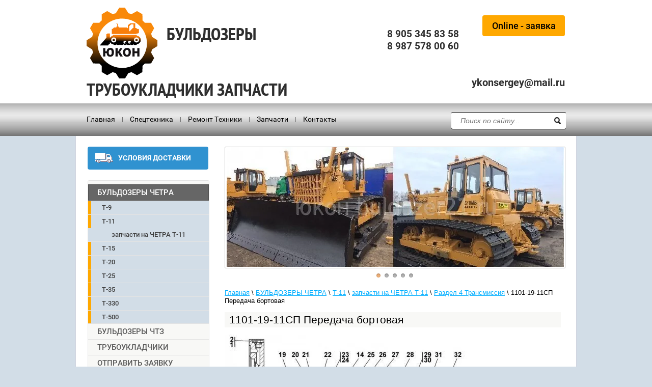

--- FILE ---
content_type: text/html; charset=utf-8
request_url: http://buldozer21.ru/1101-19-11sp-peredacha-bortovaya
body_size: 6329
content:
<!doctype html>
<!--[if IE 8]><html class="lt-ie10 lt-ie9 ie-8 lang="ru"><![endif]-->
<!--[if IE 9]><html class="lt-ie10 ie-9 lang="ru"><![endif]-->
<!--[if gt IE 9]><!--><html lang="ru"><!--<![endif]-->
<head>
<meta name="robots" content="all"/>
<meta charset="utf-8">
<meta http-equiv="X-UA-Compatible" content="IE=edge,chrome=1">
<meta name="SKYPE_TOOLBAR" content="SKYPE_TOOLBAR_PARSER_COMPATIBLE" />
<title>1101-19-11СП Передача бортовая</title>
<meta name="description" content="1101-19-11СП Передача бортовая">
<meta name="keywords" content="1101-19-11СП Передача бортовая">
<meta name='wmail-verification' content='d82d11011b4c1b13' />
<meta name='wmail-verification' content='4aa19656224c786b5a8c4467f470a0da' />
<!---->
<link rel="stylesheet" href="/t/v283/images/css/styles.scss.css">
<script src="/g/libs/jquery/1.10.2/jquery.min.js"></script>
<link rel='stylesheet' type='text/css' href='/shared/highslide-4.1.13/highslide.min.css'/>
<script type='text/javascript' src='/shared/highslide-4.1.13/highslide-full.packed.js'></script>
<script type='text/javascript'>
hs.graphicsDir = '/shared/highslide-4.1.13/graphics/';
hs.outlineType = null;
hs.showCredits = false;
hs.lang={cssDirection:'ltr',loadingText:'Загрузка...',loadingTitle:'Кликните чтобы отменить',focusTitle:'Нажмите чтобы перенести вперёд',fullExpandTitle:'Увеличить',fullExpandText:'Полноэкранный',previousText:'Предыдущий',previousTitle:'Назад (стрелка влево)',nextText:'Далее',nextTitle:'Далее (стрелка вправо)',moveTitle:'Передвинуть',moveText:'Передвинуть',closeText:'Закрыть',closeTitle:'Закрыть (Esc)',resizeTitle:'Восстановить размер',playText:'Слайд-шоу',playTitle:'Слайд-шоу (пробел)',pauseText:'Пауза',pauseTitle:'Приостановить слайд-шоу (пробел)',number:'Изображение %1/%2',restoreTitle:'Нажмите чтобы посмотреть картинку, используйте мышь для перетаскивания. Используйте клавиши вперёд и назад'};</script>

            <!-- 46b9544ffa2e5e73c3c971fe2ede35a5 -->
            <script src='/shared/s3/js/lang/ru.js'></script>
            <script src='/shared/s3/js/common.min.js'></script>
        <link rel='stylesheet' type='text/css' href='/shared/s3/css/calendar.css' />
<script src="/t/v283/images/js/jquery.bxslider.min.js"></script>
<script src="/t/v283/images/js/main.js" charset="utf-8"></script>
<!--[if lt IE 10]>
<script src="/t/v283/images/js/jquery.placeholder.min.js"></script>
<script src="/t/v283/images/js/jquery.textshadow.js"></script>
<script src="/t/v283/images/js/ie.js"></script>
<![endif]-->
<!--[if lt IE 9]>
<script src="/g/libs/html5shiv/html5.js"></script>
<![endif]-->


<script type="text/javascript">
$(function(){
    var body = $('body');
    body.css('visibility','hidden');
    setTimeout(function(){body.css('visibility','visible');},50);
});
</script>


</head>
<body>
<div id="wrapper">
    <div id="header-wrap">
        <header id="header">
            <div class="company">
                                <div class="company-logo">
                    <a href="http://buldozer21.ru"><img src="/thumb/2/J8qpxVsUJG6KXv-JTbenyg/71c63/d/logotizer_1125584_38011.svg" alt="БУЛЬДОЗЕРЫ ТРУБОУКЛАДЧИКИ ЗАПЧАСТИ" /></a>
                </div>
                                <div class="company-name">БУЛЬДОЗЕРЫ ТРУБОУКЛАДЧИКИ ЗАПЧАСТИ</div>                            </div>
            <div class="header-container">
              <div class="top-but text-shadow"><a href="http://buldozer21.ru/ostavit-zayavku">Online - заявка</a></div>
                                <div class="site-phone">
                    <p>&nbsp;</p>

<p><span style="font-size: 18.6667px;"><b>8 905 345 83 58</b></span></p>

<p><span style="font-size: 18.6667px;"><b>8 987 578 00 60</b></span></p>

<p>&nbsp;</p>

<p>&nbsp;</p>

<p>ykonsergey@mail.ru</p>
                </div>
                            </div>
        </header><!-- #header-->
        <div class="clearfix"></div>
    </div>
    <div class="nav-top">
        <div class="nav-top-in">
            <ul>
                                <li><a href="/">Главная</a></li>
                                <li><a href="/spetstekhnika">Спецтехника</a></li>
                                <li><a href="/remont">Ремонт Техники</a></li>
                                <li><a href="/zapchasti">Запчасти</a></li>
                                <li><a href="/kontakty1">Контакты</a></li>
                            </ul>
            <div class="search-wrap">
                <form action="/search" method="get" class="search">
                    <input name="search" type="text" placeholder="Поиск по сайту..." value="">
                    <input type="submit" value="">
                <re-captcha data-captcha="recaptcha"
     data-name="captcha"
     data-sitekey="6LcNwrMcAAAAAOCVMf8ZlES6oZipbnEgI-K9C8ld"
     data-lang="ru"
     data-rsize="invisible"
     data-type="image"
     data-theme="light"></re-captcha></form>
            </div>
            <div class="clearfix"></div>
        </div>
    </div>
    <div id="middle" class="side-left side-right">
        <div id="container">
            <div id="content">
                                <div class="slider-wrap">
                    <ul class="slider">
                    	                        <li><a href="http://buldozer21.ru/b-10mb"><img src="/thumb/2/o3STevB5QHXoq4mcQuTAag/667r237/d/1sl.jpg" alt="Слайд №5" /></a></li>                        <li><a href="http://buldozer21.ru/b-10m"><img src="/thumb/2/8n3MIpjP2_Burcjn0IlUow/667r237/d/buldozer-b10.jpg" alt="Слайд №2" /></a></li>                        <li><a href="http://buldozer21.ru/b-10"><img src="/thumb/2/7FduLcalzYvjE9GdeVPBng/667r237/d/fullsizerender-13-06-17-11-07-5_2.jpg" alt="1" /></a></li>                        <li><a href="javascript:void(0);"><img src="/thumb/2/_vnL05YH1MJqwGtrU5nXtg/667r237/d/img_2166_1.jpg" alt="Слайд №3" /></a></li>                        <li><a href="javascript:void(0);"><img src="/thumb/2/pR07HD65-RFSLt4EvRX4VQ/667r237/d/mrzq8366_1.jpg" alt="Слайд №4" /></a></li>                    </ul>
                </div>
                                
<div class="page-path" data-url="/1101-19-11sp-peredacha-bortovaya"><a href="/"><span>Главная</span></a> \ <a href="/buldozery-chetra"><span>БУЛЬДОЗЕРЫ ЧЕТРА</span></a> \ <a href="/t-11"><span>Т-11</span></a> \ <a href="/zapchasti-na-chetra-t-11"><span>запчасти на ЧЕТРА Т-11</span></a> \ <a href="/razdel-4-transmissiya"><span>Раздел 4 Трансмиссия</span></a> \ <span>1101-19-11СП Передача бортовая</span></div>                <h1>1101-19-11СП Передача бортовая</h1>
<p><img alt="4-22-peredacha-bortovaya" src="/thumb/2/1JqlpTNFsi9DncCd_yB6bQ/r/d/4-22-peredacha-bortovaya.jpg" style="border-width: 0;" title="" />
<table class="table1">
<tbody>
<tr>
<td>№</td>
<td>Обозначение</td>
<td>Наименование</td>
<td>Кол-во на исполнение</td>
</tr>
<tr>
<td>1</td>
<td>37 5516</td>
<td>Пробка</td>
<td>6</td>
</tr>
<tr>
<td>2</td>
<td>&nbsp;</td>
<td>Кольцо 012-016-</td>
<td>10</td>
</tr>
<tr>
<td>3</td>
<td>28 0345</td>
<td>Болт</td>
<td>24</td>
</tr>
<tr>
<td>4</td>
<td>1101-19-8</td>
<td>Ступица</td>
<td>1</td>
</tr>
<tr>
<td>5</td>
<td>40 0207</td>
<td>Кольцо</td>
<td>2</td>
</tr>
<tr>
<td>6</td>
<td>46-19-278</td>
<td>Кольцо</td>
<td>2</td>
</tr>
<tr>
<td>7</td>
<td>&nbsp;</td>
<td>Кольцо 165-170-</td>
<td>1</td>
</tr>
<tr>
<td>8</td>
<td>&nbsp;</td>
<td>Подшипник 42219Д1Т</td>
<td>2</td>
</tr>
<tr>
<td>9</td>
<td>1101-19-27</td>
<td>Крышка</td>
<td>1</td>
</tr>
<tr>
<td>10</td>
<td>58 1671</td>
<td>Кольцо С72</td>
<td>1</td>
</tr>
<tr>
<td>11</td>
<td>1101-19-17</td>
<td>Кольцо упорное</td>
<td>1</td>
</tr>
<tr>
<td>12</td>
<td>700-58-2064</td>
<td>Кольцо 170</td>
<td>1</td>
</tr>
<tr>
<td>13</td>
<td>32 5383</td>
<td>Штифт</td>
<td>2</td>
</tr>
<tr>
<td>14</td>
<td>&nbsp;</td>
<td>Кольцо 135-140-</td>
<td>2</td>
</tr>
<tr>
<td>15</td>
<td>&nbsp;</td>
<td>Подшипник 42215КМ</td>
<td>2</td>
</tr>
<tr>
<td>16</td>
<td>1101-19-6</td>
<td>Шестерня</td>
<td>1</td>
</tr>
<tr>
<td>17</td>
<td>&nbsp;</td>
<td>Манжета 75-100-10</td>
<td>&nbsp;</td>
</tr>
<tr>
<td>18</td>
<td>1101-19-25</td>
<td>Крышка</td>
<td>1</td>
</tr>
<tr>
<td>19</td>
<td>1101-19-37</td>
<td>Корпус</td>
<td>1</td>
</tr>
<tr>
<td>20</td>
<td>40 0468-28</td>
<td>Кольцо</td>
<td>1</td>
</tr>
<tr>
<td>21</td>
<td>&nbsp;</td>
<td>Кольцо 045-050-</td>
<td>2</td>
</tr>
<tr>
<td>22</td>
<td>1101-19-101СП</td>
<td>Корпус</td>
<td>1</td>
</tr>
<tr>
<td>23</td>
<td>28 0376-01</td>
<td>Болт М12-6g&times;60</td>
<td>32</td>
</tr>
<tr>
<td>24</td>
<td>&nbsp;</td>
<td>Шайба 12 ОТ</td>
<td>32</td>
</tr>
<tr>
<td>25</td>
<td>1101-19-38</td>
<td>Крышка</td>
<td>1</td>
</tr>
<tr>
<td>26</td>
<td>58 0515</td>
<td>Кольцо С52</td>
<td>&nbsp;</td>
</tr>
<tr>
<td>27</td>
<td>1101-19-26</td>
<td>Крышка</td>
<td>1</td>
</tr>
<tr>
<td>28</td>
<td>1101-19-14</td>
<td>Сектор зубчатый</td>
<td>5</td>
</tr>
<tr>
<td>29</td>
<td>1101-19-30</td>
<td>Болт специальный</td>
<td>25</td>
</tr>
<tr>
<td>30</td>
<td>30 0310</td>
<td>Гайка М20&times;1,5</td>
<td>25</td>
</tr>
<tr>
<td>31</td>
<td>1101-19-4</td>
<td>Ступица</td>
<td>1</td>
</tr>
<tr>
<td>32</td>
<td>1101-19-11</td>
<td>Шестерня</td>
<td>1</td>
</tr>
<tr>
<td>33</td>
<td>28 0501</td>
<td>Болт М14-6g&times;50</td>
<td>30</td>
</tr>
<tr>
<td>34</td>
<td>&nbsp;</td>
<td>Шайба 14 ОТ</td>
<td>30</td>
</tr>
<tr>
<td>35</td>
<td>1101-19-102СП</td>
<td>Водило</td>
<td>1</td>
</tr>
<tr>
<td>36</td>
<td>1101-19-15</td>
<td>Крышка</td>
<td>1</td>
</tr>
<tr>
<td>37</td>
<td>1101-19-9</td>
<td>Шестерня</td>
<td>1</td>
</tr>
<tr>
<td>38</td>
<td>2501-19-28</td>
<td>Пята</td>
<td>1</td>
</tr>
<tr>
<td>39</td>
<td>28 0351</td>
<td>Болт 3М12-6g&times;40</td>
<td>10</td>
</tr>
<tr>
<td>40</td>
<td>&nbsp;</td>
<td>Проволока 1,6-О-С ГОСТ 3282-74</td>
<td>&nbsp;</td>
</tr>
<tr>
<td>41</td>
<td>&nbsp;</td>
<td>Кольцо 145-150-</td>
<td>1</td>
</tr>
<tr>
<td>42</td>
<td>28 0230</td>
<td>Болт М10-6g&times;25</td>
<td>10</td>
</tr>
<tr>
<td>43</td>
<td>&nbsp;</td>
<td>Шайба 10 ОТ</td>
<td>10</td>
</tr>
<tr>
<td>44</td>
<td>1101-19-23</td>
<td>Шайба упорная</td>
<td>1</td>
</tr>
<tr>
<td>45</td>
<td>1101-19-21</td>
<td>Палец</td>
<td>10</td>
</tr>
<tr>
<td>46</td>
<td>2501-19-113СП</td>
<td>Пробка магнитная</td>
<td>1</td>
</tr>
<tr>
<td>47</td>
<td>40 0468-14</td>
<td>Кольцо</td>
<td>1</td>
</tr>
<tr>
<td>48</td>
<td>28 0231</td>
<td>Болт 3М10-6g&times;25</td>
<td>12</td>
</tr>
<tr>
<td>49</td>
<td>1101-19-24</td>
<td>Планка</td>
<td>6</td>
</tr>
<tr>
<td>50</td>
<td>1101-19-12</td>
<td>Муфта</td>
<td>1</td>
</tr>
<tr>
<td>51</td>
<td>&nbsp;</td>
<td>Подшипник</td>
<td>1</td>
</tr>
<tr>
<td>52</td>
<td>&nbsp;</td>
<td>Подшипник 2007928</td>
<td>1</td>
</tr>
<tr>
<td>53</td>
<td>1101-19-22</td>
<td>Кольцо упорное</td>
<td>1</td>
</tr>
<tr>
<td>54</td>
<td>32 0450</td>
<td>Штифт</td>
<td>4</td>
</tr>
<tr>
<td>55</td>
<td>1101-19-7</td>
<td>Шестерня</td>
<td>1</td>
</tr>
<tr>
<td>56</td>
<td>32 0350</td>
<td>Штифт</td>
<td>2</td>
</tr>
<tr>
<td>57</td>
<td>28 0266</td>
<td>Болт 3М10-6g&times;35</td>
<td>6</td>
</tr>
<tr>
<td>58</td>
<td>37 0150-08</td>
<td>Пробка 3-КГ 1/8&sup2;</td>
</tr>
</tbody>
</table>
</p>


</div><!-- #content-->
        </div><!-- #container-->
        <aside id="side-left">
            <div class="left-btn">
                <a href="javascript:void(0);"><span class="left-btn-bg">условия доставки</span></a>
            </div>
                        <nav>
                <ul class="menu-left">
                                                                                                                                                            <li><a href="/buldozery-chetra"  class="activ">БУЛЬДОЗЕРЫ ЧЕТРА</a>
                                                                                                                                                                                   <ul>
                                                                                            <li><a href="/t-9" >Т-9</a>
                                                                                                                                                                                                                                       </li>
                                                                                                                  <li><a href="/t-11" >Т-11</a>
                                                                                                                                                                                                                                   <ul>
                                                                                            <li><a href="/zapchasti-na-chetra-t-11" >запчасти на ЧЕТРА Т-11</a>
                                                                                                                                                                                       </li>
                                                </ul></li>
                                                                                                              <li><a href="/t-15" >Т-15</a>
                                                                                                                                                                                       </li>
                                                                                                                  <li><a href="/t-20" >Т-20</a>
                                                                                                                                                                                       </li>
                                                                                                                  <li><a href="/t-25" >Т-25</a>
                                                                                                                                                                                       </li>
                                                                                                                  <li><a href="/t-35" >Т-35</a>
                                                                                                                                                                                       </li>
                                                                                                                  <li><a href="/t-330" >Т-330</a>
                                                                                                                                                                                       </li>
                                                                                                                  <li><a href="/t-500" >Т-500</a>
                                                                                                                                                                                       </li>
                                                </ul></li>
                                                                                                              <li><a href="/buldozery-chtz" >БУЛЬДОЗЕРЫ ЧТЗ</a>
                                                                                                                                                                                       </li>
                                                                                                                  <li><a href="/truboukladchiki" >ТРУБОУКЛАДЧИКИ</a>
                                                                                                                                                                                       </li>
                                                                                                                  <li><a href="/ostavit-zayavku" >ОТПРАВИТЬ ЗАЯВКУ</a>
                                                                                                               </li></ul>
                            </nav>
                                    <div class="left-edit-block">
                <div class="left-edit-block-name">В НАЛИЧИИ</div>
                <div class="left-edit-block-body"><p><strong>&nbsp; &nbsp; &nbsp; &nbsp; &nbsp; &nbsp;&nbsp;<span style="font-size:12pt;">&nbsp;&nbsp;ЧТЗ Б-10М&nbsp;&nbsp;</span></strong><br />
<br />
<span style="font-size:12pt;"><a href="/b-10m"><img alt="fullsizerender-30-05-18-04-39-3.jpg" src="/thumb/2/NNGryfYIxiL1Xb1swc3jfA/199r/d/fullsizerender-30-05-18-04-39-3.jpg" style="border-width: 0" /></a><strong>&nbsp;</strong><br />
<br />
<strong>&nbsp; &nbsp; &nbsp; &nbsp; &nbsp; &nbsp; &nbsp; &nbsp;ЧТЗ Т-170&nbsp;</strong><br />
<br />
<a href="/t-170"><img alt="fullsizerender-17-08-18-03-16-2.jpg" src="/thumb/2/B7EQJdKhmuHeGu1dwo8rNg/199r147/d/fullsizerender-17-08-18-03-16-2.jpg" style="border-width: 0" /></a><br />
<br />
<strong>&nbsp; &nbsp; &nbsp; &nbsp; &nbsp; &nbsp; &nbsp;ЧТЗ Б10МБ&nbsp;</strong></span><br />
<br />
<a class="highslide" href="/thumb/2/UzBb2yQsVT_x65EJrAJA8A/580r450/d/img_5953-23-11-17-02-53.jpg" onclick="return hs.expand(this)"><img alt="IMG_5953-23-11-17-02-53" height="135" src="/thumb/2/ls0XLF_8743Y8zqqE4c3Pw/180r160/d/img_5953-23-11-17-02-53.jpg" style="border-width: 0" width="180" /></a></p>

<p>&nbsp;</p>

<div id="" style="left: 21px; top: 266px;">&nbsp;</div>

<div id="" style="left: 21px; top: 266px;">&nbsp;</div></div>
            </div>
                                </aside><!-- #side-left -->
        <aside id="side-right">
        </aside><!-- #side-right -->
    </div><!-- #middle-->
    <footer id="footer">
        <ul class="menu-bot">            <li><a  href="/">Главная</a></li>
                        <li><a  href="/spetstekhnika">Спецтехника</a></li>
                        <li><a  href="/remont">Ремонт Техники</a></li>
                        <li><a  href="/zapchasti">Запчасти</a></li>
                        <li><a  href="/kontakty1">Контакты</a></li>
                    </ul>
        <div id="footer-container">
            <div class="left-container-in">
                <div class="site-name-bot">
                                                            <p>Copyright &copy; 2015 - 2026</p>
                    <p></p>
                </div>
                                <div class="site-adress">
                    <p>8 (905) 345 83 58</p>

<p>Чувашская Республика<br />
г.&nbsp; Новочебоксарск, ул. Коммунальная вл24И<br />
&nbsp;</p>
<!--LiveInternet counter--><script type="text/javascript">// <![CDATA[
new Image().src = "//counter.yadro.ru/hit?r"+
escape(document.referrer)+((typeof(screen)=="undefined")?"":
";s"+screen.width+"*"+screen.height+"*"+(screen.colorDepth?
screen.colorDepth:screen.pixelDepth))+";u"+escape(document.URL)+
";"+Math.random();
// ]]></script><!--/LiveInternet-->

<p>&nbsp;</p>
<!--LiveInternet logo-->

<p><a href="//www.liveinternet.ru/click" target="_blank"><img alt="" border="0" height="31" src="//counter.yadro.ru/logo?13.3" title="LiveInternet: показано число просмотров за 24 часа, посетителей за 24 часа и за сегодня" width="88" /></a></p>
<!--/LiveInternet-->

<p>&nbsp;</p>
<!--Rating::tehnika.agroserver.ru counter-->

<p>&nbsp;</p>
<!--// Rating::tehnika.agroserver.ru counter-->

<p>&nbsp;</p>
                </div>
                            </div>
            <div class="right-container-in">
                <div class="site-copyright">
                    <span style='font-size:14px;' class='copyright'><a href="http://megagroup.ru" target="_blank" class="copyright" rel="nofollow"><img src="/g/mlogo/svg/megagroup-ru-megagrupp-ru-dark.svg" alt="Создание продающих сайтов"></a></span>
                </div>
            </div>
                    </div>
        <div class="bot-line"></div>
    </footer>
</div><!-- #wrapper -->
<!-- #footer -->

<!-- assets.bottom -->
<!-- </noscript></script></style> -->
<script src="/my/s3/js/site.min.js?1768462484" ></script>
<script src="/my/s3/js/site/defender.min.js?1768462484" ></script>
<script >/*<![CDATA[*/
var megacounter_key="25985dd3204734a4de92726ffffa42cb";
(function(d){
    var s = d.createElement("script");
    s.src = "//counter.megagroup.ru/loader.js?"+new Date().getTime();
    s.async = true;
    d.getElementsByTagName("head")[0].appendChild(s);
})(document);
/*]]>*/</script>
<script >/*<![CDATA[*/
$ite.start({"sid":1120518,"vid":1125584,"aid":1335069,"stid":4,"cp":21,"active":true,"domain":"buldozer21.ru","lang":"ru","trusted":false,"debug":false,"captcha":3});
/*]]>*/</script>
<!-- /assets.bottom -->
</body>
</html>

--- FILE ---
content_type: image/svg+xml
request_url: http://buldozer21.ru/thumb/2/J8qpxVsUJG6KXv-JTbenyg/71c63/d/logotizer_1125584_38011.svg
body_size: 2484
content:
<svg height="138.60000000000002" version="1.1" width="138.60000000000002" xmlns="http://www.w3.org/2000/svg" xmlns:xlink="http://www.w3.org/1999/xlink" style="overflow: hidden; position: relative;" viewBox="235.7 204.5 138.60000000000002 138.60000000000002" preserveAspectRatio="xMinYMin" id="main_svg"><desc style="-webkit-tap-highlight-color: rgba(0, 0, 0, 0);">Created with Logotizer</desc><defs style="-webkit-tap-highlight-color: rgba(0, 0, 0, 0);"><linearGradient id="gradient_isgjyoc4b1r5pgy4y1lk98mnnm" x1="1.8369701987210297e-16" y1="0" x2="0" y2="1" style="-webkit-tap-highlight-color: rgba(0, 0, 0, 0);"><stop offset="34%" stop-color="#f9890a" stop-opacity="1" style="-webkit-tap-highlight-color: rgba(0, 0, 0, 0);"></stop><stop offset="80%" stop-color="#000000" stop-opacity="1" style="-webkit-tap-highlight-color: rgba(0, 0, 0, 0);"></stop></linearGradient><linearGradient id="gradient_2teg77oc4v5y7kpls2upt6xxu9" x1="0.052407779283041675" y1="0" x2="0" y2="0.9999999999999999" style="-webkit-tap-highlight-color: rgba(0, 0, 0, 0);"><stop offset="57%" stop-color="#f97e0a" stop-opacity="1" style="-webkit-tap-highlight-color: rgba(0, 0, 0, 0);"></stop><stop offset="80%" stop-color="#000000" stop-opacity="1" style="-webkit-tap-highlight-color: rgba(0, 0, 0, 0);"></stop></linearGradient></defs><path fill="#151214" stroke="none" d="M-52.04,0L-52.04,-24L-45.8,-24L-45.8,-14.98L-42.1,-14.98Q-41.63,-19.64,-39.16,-22.16Q-36.69,-24.68,-31.65,-24.68Q-28.91,-24.68,-26.94,-23.77Q-24.97,-22.85,-23.68,-21.2Q-22.39,-19.55,-21.78,-17.19Q-21.17,-14.84,-21.17,-12Q-21.17,-5.91,-23.77,-2.61Q-26.38,0.68,-31.74,0.68Q-34.44,0.68,-36.32,-0.05Q-38.21,-0.77,-39.44,-2.11Q-40.67,-3.45,-41.32,-5.37Q-41.96,-7.29,-42.15,-9.7L-45.8,-9.7L-45.8,0L-52.04,0M-36.2,-12Q-36.2,-8.48,-35.21,-6.55Q-34.23,-4.62,-31.74,-4.62Q-29.54,-4.62,-28.58,-6.25Q-27.62,-7.88,-27.62,-12Q-27.62,-15.7,-28.53,-17.54Q-29.45,-19.38,-31.88,-19.38Q-34.09,-19.38,-35.14,-17.71Q-36.2,-16.03,-36.2,-12ZM-16.81,0L-16.81,-24L-10.58,-24L-10.58,-13.78L-9.1,-14.44L-3.48,-24L3.2,-24L-2.61,-14.88L-5.07,-13.05L-2.38,-11.18L4.12,0L-3.03,0L-8.89,-9.94L-10.58,-9.94L-10.58,0L-16.81,0ZM4.87,-12Q4.87,-18.09,7.84,-21.39Q10.82,-24.68,16.19,-24.68Q19.07,-24.68,21.18,-23.77Q23.29,-22.85,24.68,-21.2Q26.08,-19.55,26.77,-17.19Q27.46,-14.84,27.46,-12Q27.46,-5.91,24.51,-2.61Q21.55,0.68,16.19,0.68Q13.3,0.68,11.2,-0.23Q9.09,-1.15,7.67,-2.8Q6.25,-4.45,5.56,-6.81Q4.87,-9.16,4.87,-12M11.29,-12Q11.29,-10.41,11.58,-9.07Q11.88,-7.73,12.45,-6.73Q13.02,-5.72,13.96,-5.17Q14.9,-4.62,16.19,-4.62Q18.63,-4.62,19.83,-6.39Q21.04,-8.16,21.04,-12Q21.04,-15.3,19.94,-17.34Q18.84,-19.38,16.19,-19.38Q13.89,-19.38,12.59,-17.66Q11.29,-15.94,11.29,-12ZM31.77,0L31.77,-24L38.01,-24L38.01,-14.98L45.84,-14.98L45.84,-24L52.07,-24L52.07,0L45.84,0L45.84,-9.45L38.01,-9.45L38.01,0L31.77,0Z" transform="matrix(0.68,0,0,0.68,303.4994,299.8961)" style="-webkit-tap-highlight-color: rgba(0, 0, 0, 0);" stroke-width="1"></path><path fill="url(#gradient_2teg77oc4v5y7kpls2upt6xxu9)" stroke="none" d="M95.61,125.42H96.171V126.336L95,127H91L89.743,126.336V125.42H88.826V126.336L88,127H83L82.395,126.336V125.42H81.47699999999999V126.336L81,127H76L75.046,126.336V125.42H74.12700000000001V126.336L73,127H69L67.7,126.336V125.42H66.779V126.336L66,127H61L60.35,126.336V125.42H59.43V126.336L58,127H54L53,126.336V125.42H52.083V126.336L51,127H47L45.655,126.336V125.42H46.216A9.39,9.39,0,0,1,37.843,120.289V125.2H35.786L34,128H16L30.5,111.037L30,104L33,102H38V112A9.377,9.377,0,0,1,44.653999999999996,106.809L43.766999999999996,105.038H95.449L96.17099999999999,105.761V106.678H95.60999999999999A9.371,9.371,0,0,1,95.60999999999999,125.42ZM46.216,110.529A5.518,5.518,0,1,0,51.745000000000005,116.048A5.518,5.518,0,0,0,46.21600000000001,110.529ZM60.262,117.877A3.057,3.057,0,1,1,60.261,117.877H60.262ZM70.431,117.877A3.05,3.05,0,1,0,73.485,120.92699999999999A3.05,3.05,0,0,0,70.431,117.877ZM80.6,117.877A3.05,3.05,0,1,0,83.65599999999999,120.92699999999999A3.05,3.05,0,0,0,80.6,117.877ZM95.612,110.529A5.518,5.518,0,1,0,101.139,116.048A5.518,5.518,0,0,0,95.612,110.529ZM95.612,118.679A2.631,2.631,0,1,1,98.249,116.048A2.631,2.631,0,0,1,95.612,118.679ZM80.6,122.279A1.349,1.349,0,1,0,80.6,122.277V122.279ZM70.431,122.279A1.349,1.349,0,1,0,70.431,122.277V122.279ZM60.262,122.279A1.007,1.007,0,1,0,60.261,122.277ZM46.216,118.679A2.631,2.631,0,1,1,48.853,116.048A2.631,2.631,0,0,1,46.216,118.679ZM96,102L95.944,101.9L96,103H42V92H44L45,91L47,89H52V87H54V82L52,80V79L55,81.391L56,82V87H57V89H75L77,91V84L82,80H93V90H96V92H99L101,93V100L99,102H96ZM89,82H84L79.931,85.992L80,97H82V96L88,90H89V82Z" stroke-width="0" opacity="1" fill-opacity="1" stroke-opacity="1" transform="matrix(0.9,0,0,0.9,247.0497,163.15)" style="-webkit-tap-highlight-color: rgba(0, 0, 0, 0); opacity: 1; fill-opacity: 1;"></path><path fill="url(#gradient_isgjyoc4b1r5pgy4y1lk98mnnm)" stroke="none" d="M143,85V75L133.01,68.824A53.563,53.563,0,0,0,131.517,63.23L136.897,53.544999999999995L131.38899999999998,44.004999999999995L120.31299999999999,43.821A54.484,54.484,0,0,0,116.22599999999998,39.727999999999994L116.04199999999999,28.635999999999996L106.50199999999998,23.127999999999997L96.83099999999999,28.499999999999996A53.702,53.702,0,0,0,91.231,26.999999999999996L85,17H75L68.828,26.992A53.848,53.848,0,0,0,63.208000000000006,28.492L53.53,23.124000000000002L43.978,28.639000000000003L43.788000000000004,39.722A54.492,54.492,0,0,0,39.724000000000004,43.785000000000004L28.631000000000004,43.975L23.116000000000003,53.527L28.489000000000004,63.214A53.77,53.77,0,0,0,27,68.782L17,75V85L27,91.22A53.654,53.654,0,0,0,28.492,96.8L23.116,106.481L28.631,116.03299999999999L39.731,116.22399999999999A54.525,54.525,0,0,0,43.785000000000004,120.27699999999999L43.975,131.369L53.527,136.884L63.214,131.511A53.835,53.835,0,0,0,68.782,133L75,143H85L91.221,133A53.792,53.792,0,0,0,96.768,131.516L106.46000000000001,136.899L116,131.392L116.19,120.30199999999999A54.528,54.528,0,0,0,120.27199999999999,116.225L131.364,116.041L136.872,106.501L131.5,96.831A53.668,53.668,0,0,0,133,91.23100000000001ZM124.07900000000001,80.219A43.86,43.86,0,1,1,80.21900000000001,36.358999999999995A43.86,43.86,0,0,1,124.07900000000001,80.219Z" stroke-width="0" opacity="1" fill-opacity="1" stroke-opacity="1" transform="matrix(1.1,0,0,1.1,217,185.8)" style="-webkit-tap-highlight-color: rgba(0, 0, 0, 0); opacity: 1; fill-opacity: 1;"></path></svg>


--- FILE ---
content_type: application/javascript
request_url: http://buldozer21.ru/t/v283/images/js/main.js
body_size: 300
content:
hs.captionId = 'the-caption';
hs.outlineType = 'rounded-white';
window.onload = function() {
    hs.preloadImages(5);
}

$(function() {

    (function() {
        var slider = $('.slider').bxSlider({
            mode: 'fade',
            speed: 1000,
            auto: true,
            pause: 6000,
            controls: false,
            pager: true,
            useCSS: false,
            onSlideAfter: function(){
                if(this.auto){
                    slider.startAuto();
                }
            }
        });
    })();

});

--- FILE ---
content_type: text/javascript
request_url: http://counter.megagroup.ru/25985dd3204734a4de92726ffffa42cb.js?r=&s=1280*720*24&u=http%3A%2F%2Fbuldozer21.ru%2F1101-19-11sp-peredacha-bortovaya&t=1101-19-11%D0%A1%D0%9F%20%D0%9F%D0%B5%D1%80%D0%B5%D0%B4%D0%B0%D1%87%D0%B0%20%D0%B1%D0%BE%D1%80%D1%82%D0%BE%D0%B2%D0%B0%D1%8F&fv=0,0&en=1&rld=0&fr=0&callback=_sntnl1768739598959&1768739598959
body_size: 202
content:
//:1
_sntnl1768739598959({date:"Sun, 18 Jan 2026 12:33:19 GMT", res:"1"})